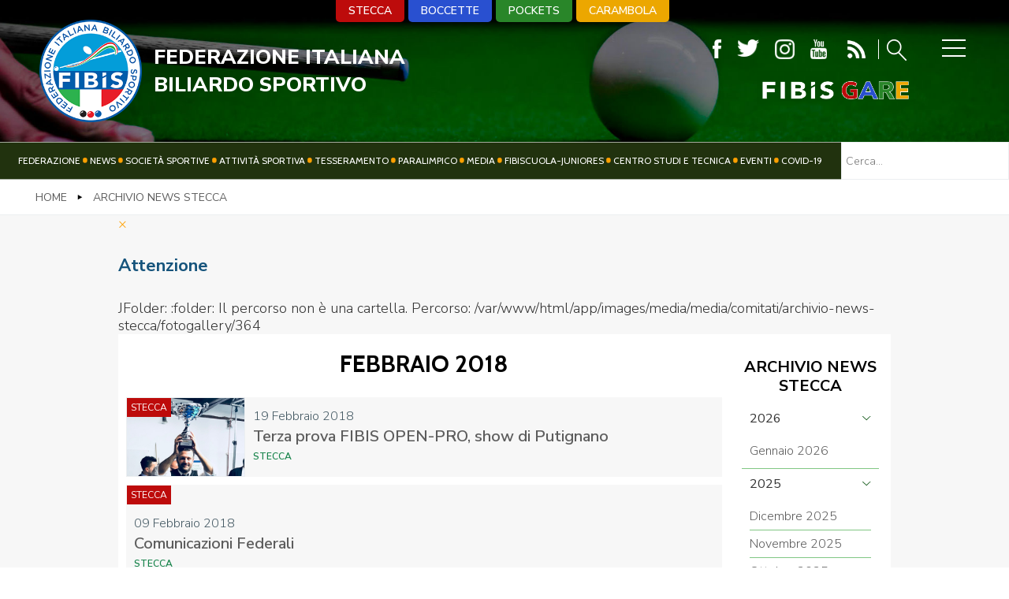

--- FILE ---
content_type: text/html; charset=utf-8
request_url: https://www.fibis.it/archivio-news-stecca/2018/02.html
body_size: 7352
content:


<!DOCTYPE html>
<html>

<head>
  
    <base href="https://www.fibis.it/archivio-news-stecca/2018/02.html" />
	<meta http-equiv="content-type" content="text/html; charset=utf-8" />
	<meta name="keywords" content="Federazione Italiana Biliardo Sportivo, FIBIS, Biliardo, stecca, boccette, carambola, pockets" />
	<meta name="og:title" content="Archivio news stecca" />
	<meta name="og:description" content="Il sito ufficiale della Federazione Italiana Biliardo Sportivo - FIBIS con tutte le news aggiornate, il programma degli eventi, documenti, foto e video." />
	<meta name="description" content="Il sito ufficiale della Federazione Italiana Biliardo Sportivo - FIBIS con tutte le news aggiornate, il programma degli eventi, documenti, foto e video." />
	<title>Febbraio 2018 - Monthly Archive</title>
	<link href="/templates/ifrit/favicon.ico" rel="shortcut icon" type="image/vnd.microsoft.icon" />

    <meta name="viewport" content="width=device-width, initial-scale=1.0" />
    <link rel="shortcut icon" type="image/x-icon" href="/templates/ifrit/favicon.ico" />
    <!-- iPhone standard bookmark icon (57x57px) home screen -->
    <link rel="apple-touch-icon" href="/templates/ifrit/icon.png" />
    <!-- iPhone Retina display icon (114x114px) home screen -->
    <link rel="apple-touch-icon" href="/templates/ifrit/icon@2x.png" sizes="114x114" />
    <!-- Google Fonts -->
            <link href='https://fonts.googleapis.com/css?family=Cabin:400,500,600,700|Nunito+Sans:200,300,400,600,700,800,900" rel="stylesheet' rel='stylesheet' type='text/css'>
        <!-- template css -->
    <link rel="stylesheet" href="/templates/ifrit/stylesheets/app.css" type="text/css" />

    <!-- template js -->
    <!--[if lte IE 9]>
            <script type="text/javascript" src="/templates/ifrit/js/vendor/html5shiv.js"></script>
            <script type="text/javascript" src="/templates/ifrit/js/vendor/nwmatcher.js"></script>    
            <script type="text/javascript" src="/templates/ifrit/js/vendor/selectivizr.js"></script>
        <![endif]-->

            <script type="text/javascript" src="/templates/ifrit/js/app.js" data-cookieconsent="ignore"></script>
    
            <script type="text/javascript" src="/templates/ifrit/js/vendor/jquery-ui.js"></script>
    
            <script type="text/javascript" src="/templates/ifrit/svi/impianti.js"></script>
    
            <script type="text/javascript" src="/templates/ifrit/svi/svi.js"></script>
    
            <!-- Google Maps API -->
        <script src="https://maps.googleapis.com/maps/api/js?key=AIzaSy9Z_0jbJ4-cZAis8KkEgZE2iGWFTQd8nE&callback=initMap"></script>
    
    
            <script type="text/javascript" src="//s7.addthis.com/js/300/addthis_widget.js#pubid=ra-5a968474e18c32e5"></script>
    
    <script src="/media/plg_captcha_recaptcha/js/recaptcha.min.js?aad8fdf45ca20f34090c52c9b98c043a" type="text/javascript"></script>
    <script src="https://www.google.com/recaptcha/api.js?onload=JoomlaInitReCaptcha2&render=explicit&hl=it-IT" type="text/javascript"></script>

    <!-- Google Analytics -->
                    <script>
            (function(i, s, o, g, r, a, m) {
                i['GoogleAnalyticsObject'] = r;
                i[r] = i[r] || function() {
                    (i[r].q = i[r].q || []).push(arguments)
                }, i[r].l = 1 * new Date();
                a = s.createElement(o),
                    m = s.getElementsByTagName(o)[0];
                a.async = 1;
                a.src = g;
                m.parentNode.insertBefore(a, m)
            })(window, document, 'script', '//www.google-analytics.com/analytics.js', 'ga');
            ga('create', 'UA-129889965-1', 'auto');
                            ga('create', 'UA-63515106-1', 'auto', {
                    'name': 'newTracker'
                }); // New tracker (Global Analytics)
                        ga('send', 'pageview');
                            ga('newTracker.send', 'pageview'); // Send page view for new tracker (Global Analytics)
                    </script>
    </head>


<body class=" it-it  archivio-news-stecca 
         no-preload">

    
    <!-- Site Wrapper -->
    <div id="site-wrapper">


        

        

        

                    <!-- Toolbar -->
                        <div id="toolbar-wrapper" >
                <section id="toolbar" data-bbq-width="fullWrapped">
                                                                                <div class="module-menu">
            
                                            
<div data-com="mixedmenu" data-mixedmenu-smartphone="offCanvasRight" data-mixedmenu-leaveopen="1" data-mixedmenu-tablet="lightboxD" data-mixedmenu-desktop="lightboxD" data-mixedmenu-id="menu-147" >

    <ul class="mixedmenu" data-mixedmenu="root"
            >
    <li class="item-584"><a href="/federazione.html" >Federazione</a></li><li class="item-596"><a href="/news.html" >News</a></li><li class="item-597"><a href="/società.html" >Società sportive</a></li><li class="item-585"><a href="/attività-sportiva.html" >Attività Sportiva</a></li><li class="item-586"><a href="/tesseramento.html" >Tesseramento</a></li><li class="item-687"><a href="/paralimpico.html" >Paralimpico</a></li><li class="item-587"><a href="/comunicazione.html" >Media</a></li><li class="item-588"><a href="/fibiscuola-juniores.html" >FIBISCUOLA-JUNIORES</a></li><li class="item-686"><a href="/centro-studi-e-tecnica.html" >Centro Studi e Tecnica</a></li><li class="item-632"><a href="/eventi.html" >Eventi</a></li><li class="item-834"><a href="/covid-19.html" >Covid-19</a></li>    </ul>

                        <div class="modules-container">
                <div class="menu-modules">
                            <div class="module-LP-menu-panino">
            
                                            

<div class="custom-LP-menu-panino"  >
			<div class="moduletable-menu-discipline">
						<ul class="nav menu mod-list">
<li class="item-646"><a href="/stecca.html" >Stecca</a></li><li class="item-645"><a href="/boccette.html" >Boccette </a></li><li class="item-647"><a href="/pockets.html" >Pockets </a></li><li class="item-648"><a href="/carambola.html" >Carambola	</a></li></ul>
		</div>
			<div class="moduletable-menufooter">
						<ul class="nav menu mod-list">
<li class="item-580"><a href="https://www.iubenda.com/privacy-policy/96804592" onclick="window.open(this.href, 'targetWindow', 'toolbar=no,location=no,status=no,menubar=no,scrollbars=yes,resizable=yes,'); return false;">Privacy Policy</a></li><li class="item-916"><a href="https://www.iubenda.com/privacy-policy/96804592/cookie-policy" onclick="window.open(this.href, 'targetWindow', 'toolbar=no,location=no,status=no,menubar=no,scrollbars=yes,resizable=yes,'); return false;">Cookie Policy</a></li><li class="item-581"><a href="/cerca.html" >Cerca</a></li><li class="item-583"><a href="/mappa-del-sito.html" >Mappa del Sito</a></li><li class="item-363"><a href="/news.feed?type=rss" target="_blank" rel="noopener noreferrer">Feed rss</a></li><li class="item-582"><a href="/newsletter.html" >Iscriviti alla Newsletter</a></li><li class="item-619"><a href="/contatti.html" >Contatti </a></li><li class="item-620"><a href="/link.html" >Link </a></li><li class="item-717"><a href="/federazione-trasparente.html" >Federazione Trasparente</a></li></ul>
		</div>
	</div>
            
                        
		</div>
	                </div>
            </div>
            </div>
            
                        
		</div>
	
                                                            </section>
            </div>
        

                    <!-- NO: -->
                            <!-- Header -->
                                <div id="header-wrapper">
                    <header id="header" data-bbq-width="fullWrapped">
                                                                                            <div class="module-logo">
            
                                            
<div data-com="immagine">
            <a href="/"  title="logo fibis">
                <picture>
                <source media="(min-width: 1200px)" srcset="/images/fibis-logo-piccolo.png">
                <source media="(min-width: 640px)" srcset="/images/fibis-logo-piccolo.png">
                <source media="(min-width: 0px)" srcset="/images/fibis-logo-piccolo.png">
                <img src="/images/fibis-logo-piccolo.png" alt="logo fibis">
            </picture>
            </a>
    </div>            
                        
		</div>
	
                                                                    <div class="module-social-lente">
            
                                            

<div class="custom-social-lente"  >
	<div class="pulsanti">		<div class="moduletable-menu-discipline">
						<ul class="nav menu mod-list">
<li class="item-646"><a href="/stecca.html" >Stecca</a></li><li class="item-645"><a href="/boccette.html" >Boccette </a></li><li class="item-647"><a href="/pockets.html" >Pockets </a></li><li class="item-648"><a href="/carambola.html" >Carambola	</a></li></ul>
		</div>
	 		<div class="moduletable-social">
						
<div data-com="social">
    <a class="facebook" target="_blank" href="https://www.facebook.com/Federbiliardobowling/" title="facebook"><img src="/images/ico-fb.png" alt="facebook" /></a><a class="twitter" target="_blank" href="https://twitter.com/fibisstampa" title="twitter"><img src="/images/ico-tw.png" alt="twitter" /></a><a class="instagram" target="_blank" href="https://www.instagram.com/federbiliardobowling/" title="instagram"><img src="/images/ico-ig.png" alt="instagram" /></a><a class="youtube" target="_blank" href="https://www.youtube.com/channel/UCHervNLRlfnNSxCJMLc0hjQ" title="youtube"><img src="/images/ico-yt.png" alt="youtube" /></a></div>		</div>
	
<div class="feed-cerca"><a href="/news.feed?type=rss" target="_blank"><img src="/images/ico-rss.png" alt="ico rss" /></a> <a href="/cerca" class="cerca"><img src="/images/ico-lente.png" alt="ico lente" /></a></div>
</div>
		<div class="moduletable-biliardosportivo">
						
<div data-com="immagine">
            <a href="/gare.html"  title="FIBiS Gare">
                <picture>
                <source media="(min-width: 1200px)" srcset="/images/fibis-gare-transparent.png">
                <source media="(min-width: 640px)" srcset="/images/fibis-gare-transparent.png">
                <source media="(min-width: 0px)" srcset="/images/fibis-gare-transparent.png">
                <img src="/images/fibis-gare-transparent.png" alt="FIBiS Gare">
            </picture>
            </a>
    </div>		</div>
	 </div>
            
                        
		</div>
	
                                                                    <div class="module-panino">
            
                                            
<div id="menu-147" class="hamburger" data-com="hamburger" data-hamburger="desktop" data-hamburger-type="icon-x">
     
    
            <span class="line1"></span>
        <span class="line2"></span>
        <span class="line3"></span>
        
</div>            
                        
		</div>
	
                                                                    <div class="module-nome-fed">
            
                                            

<div class="custom-nome-fed"  >
	<div class="nome">
<h1>FEDERAZIONE ITALIANA<span>BILIARDO SPORTIVO</span></h1>
</div></div>
            
                        
		</div>
	
                                                                        </header>
                </div>
            
                            <!-- Nav -->
                                <div id="nav-wrapper">
                    <nav id="nav" data-bbq-width="fullWrapped">
                                                                                            <div class="module-menumon">
            
                                            
<div data-com="mixedmenu" data-mixedmenu-smartphone="hidden" data-mixedmenu-leaveopen="1" data-mixedmenu-tablet="dropDownClickFlat" data-mixedmenu-desktop="dropDownClickFlat" data-mixedmenu-id="menu-152" >

    <ul class="mixedmenu" data-mixedmenu="root"
            >
    <li class="item-584"><a href="/federazione.html" >Federazione</a></li><li class="item-596"><a href="/news.html" >News</a></li><li class="item-597"><a href="/società.html" >Società sportive</a></li><li class="item-585"><a href="/attività-sportiva.html" >Attività Sportiva</a></li><li class="item-586"><a href="/tesseramento.html" >Tesseramento</a></li><li class="item-687"><a href="/paralimpico.html" >Paralimpico</a></li><li class="item-587"><a href="/comunicazione.html" >Media</a></li><li class="item-588"><a href="/fibiscuola-juniores.html" >FIBISCUOLA-JUNIORES</a></li><li class="item-686"><a href="/centro-studi-e-tecnica.html" >Centro Studi e Tecnica</a></li><li class="item-632"><a href="/eventi.html" >Eventi</a></li><li class="item-834"><a href="/covid-19.html" >Covid-19</a></li>    </ul>

    </div>
            
                        
		</div>
	
                                                                    <div class="module-paninohide">
            
                                            
<div id="menu-152" class="hamburger" data-com="hamburger" data-hamburger="smartphone" data-hamburger-type="icon-x">
     
    
            <span class="line1"></span>
        <span class="line2"></span>
        <span class="line3"></span>
        
</div>            
                        
		</div>
	
                                                                    <div class="module-cerca_nav">
            
                                            

<div class="custom-cerca_nav"  >
	<p>		<div class="moduletable-cerca_nav">
						
<div class="finder-cerca_nav">
	<form id="mod-finder-searchform225" action="/cerca-nel-sito.html" method="get" class="form-search" role="search">
		<label for="mod-finder-searchword225" class="element-invisible finder-cerca_nav"> </label><br /><input type="text" name="q" id="mod-finder-searchword225" class="search-query input-medium" size="20" value="" placeholder="Cerca..."/>
							</form>
</div>
		</div>
	</p></div>
            
                        
		</div>
	
                                                                        </nav>
                </div>
                    
        <div id="site-content">

            


            


            

            

                            <!-- top-a2 -->
                                <div id="top-a2-wrapper">
                    <section id="top-a2" data-bbq-width="full">
                                                                                            <div class="module-breadcrumb">
            
                                            <div aria-label="Breadcrumb" role="navigation">
	<ul itemscope itemtype="https://schema.org/BreadcrumbList" class="breadcrumb-breadcrumb">
					<li class="active">
				<span class="divider icon-location"></span>
			</li>
		
						<li itemprop="itemListElement" itemscope itemtype="https://schema.org/ListItem">
											<a itemprop="item" href="/" class="pathway"><span itemprop="name">Home</span></a>
					
											<span class="divider">
							<img src="/media/system/images/arrow.png" alt="" />						</span>
										<meta itemprop="position" content="1">
				</li>
							<li itemprop="itemListElement" itemscope itemtype="https://schema.org/ListItem" class="active">
					<span itemprop="name">
						Archivio news stecca					</span>
					<meta itemprop="position" content="2">
				</li>
				</ul>
</div>
            
                        
		</div>
	
                                                                        </section>
                </div>
            

            

            

            

            

            


            

            

            

            

            

            


            

            


            

            

            

            


            


            <div id="message-wrapper">
                <!-- Message -->
                <section id="message" data-bbq-width="wrapped">
                    <div id="system-message-container">
			<div id="system-message">
							<div class="alert alert-warning">
										<a class="close" data-dismiss="alert">×</a>

											<h4 class="alert-heading">Attenzione</h4>
						<div>
															<div class="alert-message">JFolder: :folder: Il percorso non è una cartella. Percorso: /var/www/html/app/images/media/media/comitati/archivio-news-stecca/fotogallery/364</div>
													</div>
									</div>
					</div>
	</div>

                </section>
            </div>



            <!-- ...MAIN... -->
                            <!-- Content + Right -->
                <div id="content-wrapper">
                    <div id="content" data-bbq-width="wrapped">
                        <!-- Main -->
                        <main>
                            <!-- Main-top-a -->
                                                        <!-- Main-top-b -->
                                                        <!-- Main-top-c -->
                                                        <!-- Component -->
                                                            <section id="component">
                                    

<div class="w357ui-scope-container">
	<div id="ma-container" class="w357ui-container w357ui-padding-remove w357ui-margin-remove">

					
			
				
				
				
				<h2 class="w357ui-h3 w357ui-margin-top w357ui-margin-bottom ma-page-heading-date">Febbraio 2018</h3>

			
			
			<form action="/archivio-news-stecca/2018/02.html" method="post" name="adminForm" id="adminForm" class="w357ui-form-stacked ma-form ma-form-list-of-articles">
			
				<fieldset class="w357ui-fieldset ma-fieldset">

					
					
					
											
						<div class="blog">
							
														
																
								
																
								<div class="notizia">
                                    <div class="notizia_container">
                                        
																		
										                                                                                                                        <div class="item-image">

																									
																													<a title="Terza prova FIBIS OPEN-PRO, show di Putignano" href="/stecca/news-stecca/597-terza-prova-fibis-open-pro,-show-di-putignano.html" >
														
																																						<img 
												 src="/images/media/media/news/1601/master.jpg" 
													title="Terza prova FIBIS OPEN-PRO, show di Putignano" 
													alt="Terza prova FIBIS OPEN-PRO, show di Putignano" 
													 
													 
													>
																									</a>
																								
											</div>
                                                                                										
									
																		<div class="article-info">

																					
																							
													<div class="data" data-tooltip="Written on: 19 Febbraio 2018"> <time datetime="2018-02-19 00:00:00">19 Febbraio 2018</time></div>

																							
																							<dd class="category-name Stecca" data-tooltip="Published in Stecca Category."><a href="/stecca/news-stecca">Stecca</a></dd>
											
											
											
											
											
											
																				
										<div>
											
											<!-- TITLE -->
											<div class="page-header" data-com="equalizer" data-equalizer-id="titolo_blog" data-equalizer-start="768px" data-equalizer-end="none">
                                                <h2>
                                                                                                            
                                                                                                                            <a class="ma-title-link" href="/stecca/news-stecca/597-terza-prova-fibis-open-pro,-show-di-putignano.html" >
                                                            
                                                                                                                                                                    Terza prova FIBIS OPEN-PRO, show di Putignano                                                                                                            </a>
                                                                                                    </h2>
                                                                                                <p class="comitato"> 
                                                    <span>Stecca</span>
                                                </p>
                                                											</div>
											
											
										</div>
										
									</div>
								
                                                </div>
                                        </div>


								
														
																
								
																
								<div class="notizia">
                                    <div class="notizia_container">
                                        
																		
										                                                                                								        <div class="no-image"></div>
                                                                                										
									
																		<div class="article-info">

																					
																							
													<div class="data" data-tooltip="Written on: 09 Febbraio 2018"> <time datetime="2018-02-09 00:00:00">09 Febbraio 2018</time></div>

																							
																							<dd class="category-name Stecca" data-tooltip="Published in Stecca Category."><a href="/stecca/news-stecca">Stecca</a></dd>
											
											
											
											
											
											
																				
										<div>
											
											<!-- TITLE -->
											<div class="page-header" data-com="equalizer" data-equalizer-id="titolo_blog" data-equalizer-start="768px" data-equalizer-end="none">
                                                <h2>
                                                                                                            
                                                                                                                            <a class="ma-title-link" href="/stecca/news-stecca/605-comunicazioni-federali.html" >
                                                            
                                                                                                                                                                    Comunicazioni Federali                                                                                                            </a>
                                                                                                    </h2>
                                                                                                <p class="comitato"> 
                                                    <span>Stecca</span>
                                                </p>
                                                											</div>
											
											
										</div>
										
									</div>
								
                                                </div>
                                        </div>


								
														
																
								
																
								<div class="notizia">
                                    <div class="notizia_container">
                                        
																		
										                                                                                                                        <div class="item-image">

																									
																													<a title="A tu per tu con...Matteo Gualemi" href="/stecca/news-stecca/609-a-tu-per-tu-con-matteo-gualemi.html" >
														
																																						<img 
												 src="/images/media/media/news/1591/master.jpg" 
													title="A tu per tu con...Matteo Gualemi" 
													alt="A tu per tu con...Matteo Gualemi" 
													 
													 
													>
																									</a>
																								
											</div>
                                                                                										
									
																		<div class="article-info">

																					
																							
													<div class="data" data-tooltip="Written on: 01 Febbraio 2018"> <time datetime="2018-02-01 00:00:00">01 Febbraio 2018</time></div>

																							
																							<dd class="category-name Stecca" data-tooltip="Published in Stecca Category."><a href="/stecca/news-stecca">Stecca</a></dd>
											
											
											
											
											
											
																				
										<div>
											
											<!-- TITLE -->
											<div class="page-header" data-com="equalizer" data-equalizer-id="titolo_blog" data-equalizer-start="768px" data-equalizer-end="none">
                                                <h2>
                                                                                                            
                                                                                                                            <a class="ma-title-link" href="/stecca/news-stecca/609-a-tu-per-tu-con-matteo-gualemi.html" >
                                                            
                                                                                                                                                                    A tu per tu con...Matteo Gualemi                                                                                                            </a>
                                                                                                    </h2>
                                                                                                <p class="comitato"> 
                                                    <span>Stecca</span>
                                                </p>
                                                											</div>
											
											
										</div>
										
									</div>
								
                                                </div>
                                        </div>


								
													</div>
						
													
									
				</fieldset>

				<input type="hidden" name="menu_item_id" id="menu_item_id" value="698"/>
				<input type="hidden" name="9a611254810d5742627333b1538cc463" value="1" />			</form>

		
		
		
	</div>
</div>
                                </section>
                                                        <!-- Main-mid-a -->
                                                        <!-- Main-mid-b -->
                                                        <!-- Main-mid-c -->
                                                        <!-- Main-bottom-a -->
                                                        <!-- Main-bottom-b -->
                                                        <!-- Main-bottom-c -->
                                                    </main>

                        <!-- Aside Right -->
                        <div id="right-wrapper">
                                                                                            <aside id="right">
                                                                                                                                <div class="module-archivio">
            
                                                <h3> Archivio News Stecca</h3>
                                
<div class="w357ui-scope-container">
	<div class="w357ui-margin-small-top w357ui-margin-small-bottom ma-mod-container -archivio">
		
		
			<ul class="w357ui-margin-remove" w357ui-accordion="multiple: true"> 
						<li >
												
						
							<div class="w357ui-accordion-title ma-accordion-title w357ui-text-bold">
								2026															</div>
						
													
										
					
						
															<div class="w357ui-accordion-content ma-accordion-content">
							
							<ul class="w357ui-list ma-list ma-list-accordion ma-list-months-years w357ui-margin-remove-left">
																		<li>
											<a class="ma-month-title" href="/archivio-news-stecca/2026/01.html">
												Gennaio 2026											</a>
																					</li>

															</ul>

															</div>
												
					
											</li>
					
				
			 
						<li >
												
						
							<div class="w357ui-accordion-title ma-accordion-title w357ui-text-bold">
								2025															</div>
						
													
										
					
						
															<div class="w357ui-accordion-content ma-accordion-content">
							
							<ul class="w357ui-list ma-list ma-list-accordion ma-list-months-years w357ui-margin-remove-left">
																		<li>
											<a class="ma-month-title" href="/archivio-news-stecca/2025/12.html">
												Dicembre 2025											</a>
																					</li>

																		<li>
											<a class="ma-month-title" href="/archivio-news-stecca/2025/11.html">
												Novembre 2025											</a>
																					</li>

																		<li>
											<a class="ma-month-title" href="/archivio-news-stecca/2025/10.html">
												Ottobre 2025											</a>
																					</li>

																		<li>
											<a class="ma-month-title" href="/archivio-news-stecca/2025/09.html">
												Settembre 2025											</a>
																					</li>

																		<li>
											<a class="ma-month-title" href="/archivio-news-stecca/2025/08.html">
												Agosto 2025											</a>
																					</li>

																		<li>
											<a class="ma-month-title" href="/archivio-news-stecca/2025/07.html">
												Luglio 2025											</a>
																					</li>

																		<li>
											<a class="ma-month-title" href="/archivio-news-stecca/2025/05.html">
												Maggio 2025											</a>
																					</li>

																		<li>
											<a class="ma-month-title" href="/archivio-news-stecca/2025/04.html">
												Aprile 2025											</a>
																					</li>

																		<li>
											<a class="ma-month-title" href="/archivio-news-stecca/2025/03.html">
												Marzo 2025											</a>
																					</li>

																		<li>
											<a class="ma-month-title" href="/archivio-news-stecca/2025/02.html">
												Febbraio 2025											</a>
																					</li>

																		<li>
											<a class="ma-month-title" href="/archivio-news-stecca/2025/01.html">
												Gennaio 2025											</a>
																					</li>

															</ul>

															</div>
												
					
											</li>
					
				
			 
						<li >
												
						
							<div class="w357ui-accordion-title ma-accordion-title w357ui-text-bold">
								2024															</div>
						
													
										
					
						
															<div class="w357ui-accordion-content ma-accordion-content">
							
							<ul class="w357ui-list ma-list ma-list-accordion ma-list-months-years w357ui-margin-remove-left">
																		<li>
											<a class="ma-month-title" href="/archivio-news-stecca/2024/12.html">
												Dicembre 2024											</a>
																					</li>

																		<li>
											<a class="ma-month-title" href="/archivio-news-stecca/2024/11.html">
												Novembre 2024											</a>
																					</li>

																		<li>
											<a class="ma-month-title" href="/archivio-news-stecca/2024/10.html">
												Ottobre 2024											</a>
																					</li>

																		<li>
											<a class="ma-month-title" href="/archivio-news-stecca/2024/09.html">
												Settembre 2024											</a>
																					</li>

																		<li>
											<a class="ma-month-title" href="/archivio-news-stecca/2024/08.html">
												Agosto 2024											</a>
																					</li>

																		<li>
											<a class="ma-month-title" href="/archivio-news-stecca/2024/07.html">
												Luglio 2024											</a>
																					</li>

																		<li>
											<a class="ma-month-title" href="/archivio-news-stecca/2024/06.html">
												Giugno 2024											</a>
																					</li>

																		<li>
											<a class="ma-month-title" href="/archivio-news-stecca/2024/05.html">
												Maggio 2024											</a>
																					</li>

																		<li>
											<a class="ma-month-title" href="/archivio-news-stecca/2024/04.html">
												Aprile 2024											</a>
																					</li>

																		<li>
											<a class="ma-month-title" href="/archivio-news-stecca/2024/03.html">
												Marzo 2024											</a>
																					</li>

																		<li>
											<a class="ma-month-title" href="/archivio-news-stecca/2024/02.html">
												Febbraio 2024											</a>
																					</li>

																		<li>
											<a class="ma-month-title" href="/archivio-news-stecca/2024/01.html">
												Gennaio 2024											</a>
																					</li>

															</ul>

															</div>
												
					
											</li>
					
				
			 
						<li >
												
						
							<div class="w357ui-accordion-title ma-accordion-title w357ui-text-bold">
								2023															</div>
						
													
										
					
						
															<div class="w357ui-accordion-content ma-accordion-content">
							
							<ul class="w357ui-list ma-list ma-list-accordion ma-list-months-years w357ui-margin-remove-left">
																		<li>
											<a class="ma-month-title" href="/archivio-news-stecca/2023/12.html">
												Dicembre 2023											</a>
																					</li>

																		<li>
											<a class="ma-month-title" href="/archivio-news-stecca/2023/11.html">
												Novembre 2023											</a>
																					</li>

																		<li>
											<a class="ma-month-title" href="/archivio-news-stecca/2023/10.html">
												Ottobre 2023											</a>
																					</li>

																		<li>
											<a class="ma-month-title" href="/archivio-news-stecca/2023/09.html">
												Settembre 2023											</a>
																					</li>

																		<li>
											<a class="ma-month-title" href="/archivio-news-stecca/2023/08.html">
												Agosto 2023											</a>
																					</li>

																		<li>
											<a class="ma-month-title" href="/archivio-news-stecca/2023/07.html">
												Luglio 2023											</a>
																					</li>

																		<li>
											<a class="ma-month-title" href="/archivio-news-stecca/2023/06.html">
												Giugno 2023											</a>
																					</li>

																		<li>
											<a class="ma-month-title" href="/archivio-news-stecca/2023/05.html">
												Maggio 2023											</a>
																					</li>

																		<li>
											<a class="ma-month-title" href="/archivio-news-stecca/2023/04.html">
												Aprile 2023											</a>
																					</li>

																		<li>
											<a class="ma-month-title" href="/archivio-news-stecca/2023/03.html">
												Marzo 2023											</a>
																					</li>

																		<li>
											<a class="ma-month-title" href="/archivio-news-stecca/2023/02.html">
												Febbraio 2023											</a>
																					</li>

																		<li>
											<a class="ma-month-title" href="/archivio-news-stecca/2023/01.html">
												Gennaio 2023											</a>
																					</li>

															</ul>

															</div>
												
					
											</li>
					
				
			 
						<li >
												
						
							<div class="w357ui-accordion-title ma-accordion-title w357ui-text-bold">
								2022															</div>
						
													
										
					
						
															<div class="w357ui-accordion-content ma-accordion-content">
							
							<ul class="w357ui-list ma-list ma-list-accordion ma-list-months-years w357ui-margin-remove-left">
																		<li>
											<a class="ma-month-title" href="/archivio-news-stecca/2022/12.html">
												Dicembre 2022											</a>
																					</li>

																		<li>
											<a class="ma-month-title" href="/archivio-news-stecca/2022/11.html">
												Novembre 2022											</a>
																					</li>

																		<li>
											<a class="ma-month-title" href="/archivio-news-stecca/2022/10.html">
												Ottobre 2022											</a>
																					</li>

																		<li>
											<a class="ma-month-title" href="/archivio-news-stecca/2022/09.html">
												Settembre 2022											</a>
																					</li>

																		<li>
											<a class="ma-month-title" href="/archivio-news-stecca/2022/08.html">
												Agosto 2022											</a>
																					</li>

																		<li>
											<a class="ma-month-title" href="/archivio-news-stecca/2022/07.html">
												Luglio 2022											</a>
																					</li>

																		<li>
											<a class="ma-month-title" href="/archivio-news-stecca/2022/06.html">
												Giugno 2022											</a>
																					</li>

																		<li>
											<a class="ma-month-title" href="/archivio-news-stecca/2022/05.html">
												Maggio 2022											</a>
																					</li>

																		<li>
											<a class="ma-month-title" href="/archivio-news-stecca/2022/04.html">
												Aprile 2022											</a>
																					</li>

																		<li>
											<a class="ma-month-title" href="/archivio-news-stecca/2022/03.html">
												Marzo 2022											</a>
																					</li>

																		<li>
											<a class="ma-month-title" href="/archivio-news-stecca/2022/02.html">
												Febbraio 2022											</a>
																					</li>

																		<li>
											<a class="ma-month-title" href="/archivio-news-stecca/2022/01.html">
												Gennaio 2022											</a>
																					</li>

															</ul>

															</div>
												
					
											</li>
					
				
			 
						<li >
												
						
							<div class="w357ui-accordion-title ma-accordion-title w357ui-text-bold">
								2021															</div>
						
													
										
					
						
															<div class="w357ui-accordion-content ma-accordion-content">
							
							<ul class="w357ui-list ma-list ma-list-accordion ma-list-months-years w357ui-margin-remove-left">
																		<li>
											<a class="ma-month-title" href="/archivio-news-stecca/2021/12.html">
												Dicembre 2021											</a>
																					</li>

																		<li>
											<a class="ma-month-title" href="/archivio-news-stecca/2021/11.html">
												Novembre 2021											</a>
																					</li>

																		<li>
											<a class="ma-month-title" href="/archivio-news-stecca/2021/10.html">
												Ottobre 2021											</a>
																					</li>

																		<li>
											<a class="ma-month-title" href="/archivio-news-stecca/2021/09.html">
												Settembre 2021											</a>
																					</li>

																		<li>
											<a class="ma-month-title" href="/archivio-news-stecca/2021/08.html">
												Agosto 2021											</a>
																					</li>

																		<li>
											<a class="ma-month-title" href="/archivio-news-stecca/2021/07.html">
												Luglio 2021											</a>
																					</li>

																		<li>
											<a class="ma-month-title" href="/archivio-news-stecca/2021/06.html">
												Giugno 2021											</a>
																					</li>

																		<li>
											<a class="ma-month-title" href="/archivio-news-stecca/2021/05.html">
												Maggio 2021											</a>
																					</li>

																		<li>
											<a class="ma-month-title" href="/archivio-news-stecca/2021/04.html">
												Aprile 2021											</a>
																					</li>

																		<li>
											<a class="ma-month-title" href="/archivio-news-stecca/2021/03.html">
												Marzo 2021											</a>
																					</li>

																		<li>
											<a class="ma-month-title" href="/archivio-news-stecca/2021/02.html">
												Febbraio 2021											</a>
																					</li>

															</ul>

															</div>
												
					
											</li>
					
				
			 
						<li >
												
						
							<div class="w357ui-accordion-title ma-accordion-title w357ui-text-bold">
								2020															</div>
						
													
										
					
						
															<div class="w357ui-accordion-content ma-accordion-content">
							
							<ul class="w357ui-list ma-list ma-list-accordion ma-list-months-years w357ui-margin-remove-left">
																		<li>
											<a class="ma-month-title" href="/archivio-news-stecca/2020/12.html">
												Dicembre 2020											</a>
																					</li>

																		<li>
											<a class="ma-month-title" href="/archivio-news-stecca/2020/11.html">
												Novembre 2020											</a>
																					</li>

																		<li>
											<a class="ma-month-title" href="/archivio-news-stecca/2020/10.html">
												Ottobre 2020											</a>
																					</li>

																		<li>
											<a class="ma-month-title" href="/archivio-news-stecca/2020/08.html">
												Agosto 2020											</a>
																					</li>

																		<li>
											<a class="ma-month-title" href="/archivio-news-stecca/2020/07.html">
												Luglio 2020											</a>
																					</li>

																		<li>
											<a class="ma-month-title" href="/archivio-news-stecca/2020/06.html">
												Giugno 2020											</a>
																					</li>

																		<li>
											<a class="ma-month-title" href="/archivio-news-stecca/2020/05.html">
												Maggio 2020											</a>
																					</li>

																		<li>
											<a class="ma-month-title" href="/archivio-news-stecca/2020/04.html">
												Aprile 2020											</a>
																					</li>

																		<li>
											<a class="ma-month-title" href="/archivio-news-stecca/2020/03.html">
												Marzo 2020											</a>
																					</li>

																		<li>
											<a class="ma-month-title" href="/archivio-news-stecca/2020/02.html">
												Febbraio 2020											</a>
																					</li>

																		<li>
											<a class="ma-month-title" href="/archivio-news-stecca/2020/01.html">
												Gennaio 2020											</a>
																					</li>

															</ul>

															</div>
												
					
											</li>
					
				
			 
						<li >
												
						
							<div class="w357ui-accordion-title ma-accordion-title w357ui-text-bold">
								2019															</div>
						
													
										
					
						
															<div class="w357ui-accordion-content ma-accordion-content">
							
							<ul class="w357ui-list ma-list ma-list-accordion ma-list-months-years w357ui-margin-remove-left">
																		<li>
											<a class="ma-month-title" href="/archivio-news-stecca/2019/12.html">
												Dicembre 2019											</a>
																					</li>

																		<li>
											<a class="ma-month-title" href="/archivio-news-stecca/2019/11.html">
												Novembre 2019											</a>
																					</li>

																		<li>
											<a class="ma-month-title" href="/archivio-news-stecca/2019/10.html">
												Ottobre 2019											</a>
																					</li>

																		<li>
											<a class="ma-month-title" href="/archivio-news-stecca/2019/09.html">
												Settembre 2019											</a>
																					</li>

																		<li>
											<a class="ma-month-title" href="/archivio-news-stecca/2019/08.html">
												Agosto 2019											</a>
																					</li>

																		<li>
											<a class="ma-month-title" href="/archivio-news-stecca/2019/07.html">
												Luglio 2019											</a>
																					</li>

																		<li>
											<a class="ma-month-title" href="/archivio-news-stecca/2019/06.html">
												Giugno 2019											</a>
																					</li>

																		<li>
											<a class="ma-month-title" href="/archivio-news-stecca/2019/05.html">
												Maggio 2019											</a>
																					</li>

																		<li>
											<a class="ma-month-title" href="/archivio-news-stecca/2019/04.html">
												Aprile 2019											</a>
																					</li>

																		<li>
											<a class="ma-month-title" href="/archivio-news-stecca/2019/03.html">
												Marzo 2019											</a>
																					</li>

																		<li>
											<a class="ma-month-title" href="/archivio-news-stecca/2019/02.html">
												Febbraio 2019											</a>
																					</li>

																		<li>
											<a class="ma-month-title" href="/archivio-news-stecca/2019/01.html">
												Gennaio 2019											</a>
																					</li>

															</ul>

															</div>
												
					
											</li>
					
				
			 
						<li  class="w357ui-open">
												
						
							<div class="w357ui-accordion-title ma-accordion-title w357ui-text-bold">
								2018															</div>
						
													
										
					
						
															<div class="w357ui-accordion-content ma-accordion-content">
							
							<ul class="w357ui-list ma-list ma-list-accordion ma-list-months-years w357ui-margin-remove-left">
																		<li>
											<a class="ma-month-title" href="/archivio-news-stecca/2018/12.html">
												Dicembre 2018											</a>
																					</li>

																		<li>
											<a class="ma-month-title" href="/archivio-news-stecca/2018/11.html">
												Novembre 2018											</a>
																					</li>

																		<li>
											<a class="ma-month-title" href="/archivio-news-stecca/2018/10.html">
												Ottobre 2018											</a>
																					</li>

																		<li>
											<a class="ma-month-title" href="/archivio-news-stecca/2018/09.html">
												Settembre 2018											</a>
																					</li>

																		<li>
											<a class="ma-month-title" href="/archivio-news-stecca/2018/08.html">
												Agosto 2018											</a>
																					</li>

																		<li>
											<a class="ma-month-title" href="/archivio-news-stecca/2018/07.html">
												Luglio 2018											</a>
																					</li>

																		<li>
											<a class="ma-month-title" href="/archivio-news-stecca/2018/06.html">
												Giugno 2018											</a>
																					</li>

																		<li>
											<a class="ma-month-title" href="/archivio-news-stecca/2018/05.html">
												Maggio 2018											</a>
																					</li>

																		<li>
											<a class="ma-month-title" href="/archivio-news-stecca/2018/04.html">
												Aprile 2018											</a>
																					</li>

																		<li>
											<a class="ma-month-title" href="/archivio-news-stecca/2018/03.html">
												Marzo 2018											</a>
																					</li>

																		<li>
											<a class="w357ui-text-bold w357ui-text-success ma-month-title" href="/archivio-news-stecca/2018/02.html">
												Febbraio 2018											</a>
																					</li>

																		<li>
											<a class="ma-month-title" href="/archivio-news-stecca/2018/01.html">
												Gennaio 2018											</a>
																					</li>

															</ul>

															</div>
												
					
											</li>
					
				
			 
						<li >
												
						
							<div class="w357ui-accordion-title ma-accordion-title w357ui-text-bold">
								2017															</div>
						
													
										
					
						
															<div class="w357ui-accordion-content ma-accordion-content">
							
							<ul class="w357ui-list ma-list ma-list-accordion ma-list-months-years w357ui-margin-remove-left">
																		<li>
											<a class="ma-month-title" href="/archivio-news-stecca/2017/12.html">
												Dicembre 2017											</a>
																					</li>

																		<li>
											<a class="ma-month-title" href="/archivio-news-stecca/2017/11.html">
												Novembre 2017											</a>
																					</li>

																		<li>
											<a class="ma-month-title" href="/archivio-news-stecca/2017/10.html">
												Ottobre 2017											</a>
																					</li>

																		<li>
											<a class="ma-month-title" href="/archivio-news-stecca/2017/09.html">
												Settembre 2017											</a>
																					</li>

																		<li>
											<a class="ma-month-title" href="/archivio-news-stecca/2017/08.html">
												Agosto 2017											</a>
																					</li>

																		<li>
											<a class="ma-month-title" href="/archivio-news-stecca/2017/07.html">
												Luglio 2017											</a>
																					</li>

																		<li>
											<a class="ma-month-title" href="/archivio-news-stecca/2017/06.html">
												Giugno 2017											</a>
																					</li>

																		<li>
											<a class="ma-month-title" href="/archivio-news-stecca/2017/05.html">
												Maggio 2017											</a>
																					</li>

																		<li>
											<a class="ma-month-title" href="/archivio-news-stecca/2017/04.html">
												Aprile 2017											</a>
																					</li>

																		<li>
											<a class="ma-month-title" href="/archivio-news-stecca/2017/03.html">
												Marzo 2017											</a>
																					</li>

																		<li>
											<a class="ma-month-title" href="/archivio-news-stecca/2017/02.html">
												Febbraio 2017											</a>
																					</li>

																		<li>
											<a class="ma-month-title" href="/archivio-news-stecca/2017/01.html">
												Gennaio 2017											</a>
																					</li>

															</ul>

															</div>
												
					
											</li>
					
				
			 
						<li >
												
						
							<div class="w357ui-accordion-title ma-accordion-title w357ui-text-bold">
								2016															</div>
						
													
										
					
						
															<div class="w357ui-accordion-content ma-accordion-content">
							
							<ul class="w357ui-list ma-list ma-list-accordion ma-list-months-years w357ui-margin-remove-left">
																		<li>
											<a class="ma-month-title" href="/archivio-news-stecca/2016/12.html">
												Dicembre 2016											</a>
																					</li>

																		<li>
											<a class="ma-month-title" href="/archivio-news-stecca/2016/11.html">
												Novembre 2016											</a>
																					</li>

																		<li>
											<a class="ma-month-title" href="/archivio-news-stecca/2016/10.html">
												Ottobre 2016											</a>
																					</li>

																		<li>
											<a class="ma-month-title" href="/archivio-news-stecca/2016/09.html">
												Settembre 2016											</a>
																					</li>

																		<li>
											<a class="ma-month-title" href="/archivio-news-stecca/2016/08.html">
												Agosto 2016											</a>
																					</li>

																		<li>
											<a class="ma-month-title" href="/archivio-news-stecca/2016/07.html">
												Luglio 2016											</a>
																					</li>

																		<li>
											<a class="ma-month-title" href="/archivio-news-stecca/2016/06.html">
												Giugno 2016											</a>
																					</li>

																		<li>
											<a class="ma-month-title" href="/archivio-news-stecca/2016/05.html">
												Maggio 2016											</a>
																					</li>

																		<li>
											<a class="ma-month-title" href="/archivio-news-stecca/2016/04.html">
												Aprile 2016											</a>
																					</li>

																		<li>
											<a class="ma-month-title" href="/archivio-news-stecca/2016/03.html">
												Marzo 2016											</a>
																					</li>

																		<li>
											<a class="ma-month-title" href="/archivio-news-stecca/2016/02.html">
												Febbraio 2016											</a>
																					</li>

																		<li>
											<a class="ma-month-title" href="/archivio-news-stecca/2016/01.html">
												Gennaio 2016											</a>
																					</li>

															</ul>

															</div>
												
					
											</li>
					
				
			 
						<li >
												
						
							<div class="w357ui-accordion-title ma-accordion-title w357ui-text-bold">
								2015															</div>
						
													
										
					
						
															<div class="w357ui-accordion-content ma-accordion-content">
							
							<ul class="w357ui-list ma-list ma-list-accordion ma-list-months-years w357ui-margin-remove-left">
																		<li>
											<a class="ma-month-title" href="/archivio-news-stecca/2015/12.html">
												Dicembre 2015											</a>
																					</li>

																		<li>
											<a class="ma-month-title" href="/archivio-news-stecca/2015/11.html">
												Novembre 2015											</a>
																					</li>

																		<li>
											<a class="ma-month-title" href="/archivio-news-stecca/2015/10.html">
												Ottobre 2015											</a>
																					</li>

																		<li>
											<a class="ma-month-title" href="/archivio-news-stecca/2015/09.html">
												Settembre 2015											</a>
																					</li>

																		<li>
											<a class="ma-month-title" href="/archivio-news-stecca/2015/08.html">
												Agosto 2015											</a>
																					</li>

																		<li>
											<a class="ma-month-title" href="/archivio-news-stecca/2015/07.html">
												Luglio 2015											</a>
																					</li>

																		<li>
											<a class="ma-month-title" href="/archivio-news-stecca/2015/06.html">
												Giugno 2015											</a>
																					</li>

																		<li>
											<a class="ma-month-title" href="/archivio-news-stecca/2015/05.html">
												Maggio 2015											</a>
																					</li>

																		<li>
											<a class="ma-month-title" href="/archivio-news-stecca/2015/04.html">
												Aprile 2015											</a>
																					</li>

																		<li>
											<a class="ma-month-title" href="/archivio-news-stecca/2015/03.html">
												Marzo 2015											</a>
																					</li>

																		<li>
											<a class="ma-month-title" href="/archivio-news-stecca/2015/02.html">
												Febbraio 2015											</a>
																					</li>

																		<li>
											<a class="ma-month-title" href="/archivio-news-stecca/2015/01.html">
												Gennaio 2015											</a>
																					</li>

															</ul>

															</div>
												
					
											</li>
					
				
			 
						<li >
												
						
							<div class="w357ui-accordion-title ma-accordion-title w357ui-text-bold">
								2014															</div>
						
													
										
					
						
															<div class="w357ui-accordion-content ma-accordion-content">
							
							<ul class="w357ui-list ma-list ma-list-accordion ma-list-months-years w357ui-margin-remove-left">
																		<li>
											<a class="ma-month-title" href="/archivio-news-stecca/2014/12.html">
												Dicembre 2014											</a>
																					</li>

																		<li>
											<a class="ma-month-title" href="/archivio-news-stecca/2014/11.html">
												Novembre 2014											</a>
																					</li>

																		<li>
											<a class="ma-month-title" href="/archivio-news-stecca/2014/10.html">
												Ottobre 2014											</a>
																					</li>

																		<li>
											<a class="ma-month-title" href="/archivio-news-stecca/2014/09.html">
												Settembre 2014											</a>
																					</li>

																		<li>
											<a class="ma-month-title" href="/archivio-news-stecca/2014/08.html">
												Agosto 2014											</a>
																					</li>

																		<li>
											<a class="ma-month-title" href="/archivio-news-stecca/2014/07.html">
												Luglio 2014											</a>
																					</li>

																		<li>
											<a class="ma-month-title" href="/archivio-news-stecca/2014/06.html">
												Giugno 2014											</a>
																					</li>

																		<li>
											<a class="ma-month-title" href="/archivio-news-stecca/2014/05.html">
												Maggio 2014											</a>
																					</li>

																		<li>
											<a class="ma-month-title" href="/archivio-news-stecca/2014/04.html">
												Aprile 2014											</a>
																					</li>

																		<li>
											<a class="ma-month-title" href="/archivio-news-stecca/2014/03.html">
												Marzo 2014											</a>
																					</li>

																		<li>
											<a class="ma-month-title" href="/archivio-news-stecca/2014/02.html">
												Febbraio 2014											</a>
																					</li>

																		<li>
											<a class="ma-month-title" href="/archivio-news-stecca/2014/01.html">
												Gennaio 2014											</a>
																					</li>

															</ul>

															</div>
												
					
											</li>
					
				
			 
						<li >
												
						
							<div class="w357ui-accordion-title ma-accordion-title w357ui-text-bold">
								2013															</div>
						
													
										
					
						
															<div class="w357ui-accordion-content ma-accordion-content">
							
							<ul class="w357ui-list ma-list ma-list-accordion ma-list-months-years w357ui-margin-remove-left">
																		<li>
											<a class="ma-month-title" href="/archivio-news-stecca/2013/12.html">
												Dicembre 2013											</a>
																					</li>

																		<li>
											<a class="ma-month-title" href="/archivio-news-stecca/2013/11.html">
												Novembre 2013											</a>
																					</li>

																		<li>
											<a class="ma-month-title" href="/archivio-news-stecca/2013/10.html">
												Ottobre 2013											</a>
																					</li>

																		<li>
											<a class="ma-month-title" href="/archivio-news-stecca/2013/09.html">
												Settembre 2013											</a>
																					</li>

																		<li>
											<a class="ma-month-title" href="/archivio-news-stecca/2013/08.html">
												Agosto 2013											</a>
																					</li>

																		<li>
											<a class="ma-month-title" href="/archivio-news-stecca/2013/07.html">
												Luglio 2013											</a>
																					</li>

																		<li>
											<a class="ma-month-title" href="/archivio-news-stecca/2013/06.html">
												Giugno 2013											</a>
																					</li>

																		<li>
											<a class="ma-month-title" href="/archivio-news-stecca/2013/05.html">
												Maggio 2013											</a>
																					</li>

																		<li>
											<a class="ma-month-title" href="/archivio-news-stecca/2013/04.html">
												Aprile 2013											</a>
																					</li>

																		<li>
											<a class="ma-month-title" href="/archivio-news-stecca/2013/03.html">
												Marzo 2013											</a>
																					</li>

																		<li>
											<a class="ma-month-title" href="/archivio-news-stecca/2013/02.html">
												Febbraio 2013											</a>
																					</li>

																		<li>
											<a class="ma-month-title" href="/archivio-news-stecca/2013/01.html">
												Gennaio 2013											</a>
																					</li>

															</ul>

															</div>
												
					
											</li>
					
				
			 
						<li >
												
						
							<div class="w357ui-accordion-title ma-accordion-title w357ui-text-bold">
								2012															</div>
						
													
										
					
						
															<div class="w357ui-accordion-content ma-accordion-content">
							
							<ul class="w357ui-list ma-list ma-list-accordion ma-list-months-years w357ui-margin-remove-left">
																		<li>
											<a class="ma-month-title" href="/archivio-news-stecca/2012/12.html">
												Dicembre 2012											</a>
																					</li>

																		<li>
											<a class="ma-month-title" href="/archivio-news-stecca/2012/11.html">
												Novembre 2012											</a>
																					</li>

																		<li>
											<a class="ma-month-title" href="/archivio-news-stecca/2012/10.html">
												Ottobre 2012											</a>
																					</li>

																		<li>
											<a class="ma-month-title" href="/archivio-news-stecca/2012/09.html">
												Settembre 2012											</a>
																					</li>

															</ul>

															</div>
												
					
											</li>
					
				
			
							</ul>
			
		
				
			
	</div>
</div>            
                        
		</div>
	
                                                                                                            </aside>
                                                    </div>
                    </div>
                </div>
            





            

            

            

            


            

            

            

            



            

            

            

            


            

            

            

            


            

            

            

            

            
        </div>


                    <!-- Footer -->
                        <div id="footer-wrapper">
                <footer id="footer" data-bbq-width="fullWrapped">
                                                                                <div class="module-infofoot">
            
                                            

<div class="custom-infofoot"  >
	<div class="dati-container">
<div class="loghi-container"><a href="/home"><img src="/images/fibis-logo-piccolo.png" alt="fibis logo" /></a> <a href="https://www.coni.it/it/" target="_blank" rel="noopener"><img src="/images/coni-logo.png" alt="coni logo" /></a> <a href="http://www.comitatoparalimpico.it/" target="_blank" rel="noopener"><img src="/images/banners/DSAP_cip_fibis.png" alt="CIP logo" width="250;" /></a> </div>
<p><span>COPYRIGHT © F.I.BI.S - FEDERAZIONE ITALIANA BILIARDO SPORTIVO</span>Cod.Fisc. 04633090156 - P.Iva 06334701007<br />Uffici amm.: presso Palazzo delle Federazioni del C.O.N.I.<br />via Piranesi 46 - 20137 MILANO</p>
</div>
<div class="moduli-footer"> 		<div class="moduletable-menufooter">
						<ul class="nav menu mod-list">
<li class="item-580"><a href="https://www.iubenda.com/privacy-policy/96804592" onclick="window.open(this.href, 'targetWindow', 'toolbar=no,location=no,status=no,menubar=no,scrollbars=yes,resizable=yes,'); return false;">Privacy Policy</a></li><li class="item-916"><a href="https://www.iubenda.com/privacy-policy/96804592/cookie-policy" onclick="window.open(this.href, 'targetWindow', 'toolbar=no,location=no,status=no,menubar=no,scrollbars=yes,resizable=yes,'); return false;">Cookie Policy</a></li><li class="item-581"><a href="/cerca.html" >Cerca</a></li><li class="item-583"><a href="/mappa-del-sito.html" >Mappa del Sito</a></li><li class="item-363"><a href="/news.feed?type=rss" target="_blank" rel="noopener noreferrer">Feed rss</a></li><li class="item-582"><a href="/newsletter.html" >Iscriviti alla Newsletter</a></li><li class="item-619"><a href="/contatti.html" >Contatti </a></li><li class="item-620"><a href="/link.html" >Link </a></li><li class="item-717"><a href="/federazione-trasparente.html" >Federazione Trasparente</a></li></ul>
		</div>
	</div></div>
            
                        
		</div>
	
                                                            </footer>
            </div>
        
    </div>
    <!-- CODICE SCRIPT CRM -->
    <div id="dPuX2gP-ENklhWdCEwrr5MobYte6yDuGROkcTQGYDh7w"></div>
    <script src=https://mktdplp102cdn.azureedge.net/public/latest/js/ws-tracking.js?v=1.84.2007></script>
    <div class="d365-mkt-config" style="display:none" data-website-id="PuX2gP-ENklhWdCEwrr5MobYte6yDuGROkcTQGYDh7w" data-hostname="692a0d3abccb490d8335ea72b451d0a2.svc.dynamics.com"></div>
    <!-- FINE CODICE SCRIPT CRM -->
</body>

</html>